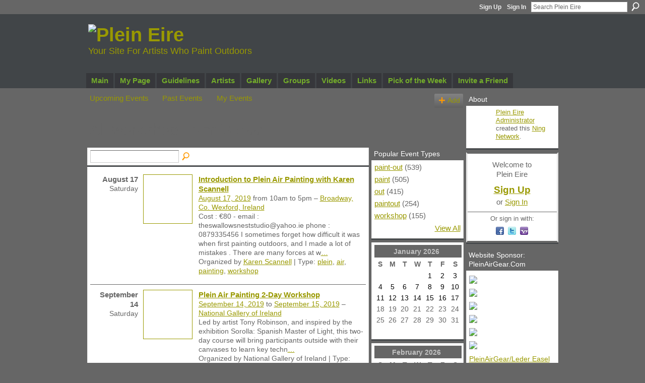

--- FILE ---
content_type: text/html; charset=UTF-8
request_url: http://pleineire.ning.com/events/event/listByType?type=workshop
body_size: 51109
content:
<!DOCTYPE html>
<html lang="en" xmlns:og="http://ogp.me/ns#">
    <head data-layout-view="default">
<script>
    window.dataLayer = window.dataLayer || [];
        </script>
<!-- Google Tag Manager -->
<script>(function(w,d,s,l,i){w[l]=w[l]||[];w[l].push({'gtm.start':
new Date().getTime(),event:'gtm.js'});var f=d.getElementsByTagName(s)[0],
j=d.createElement(s),dl=l!='dataLayer'?'&l='+l:'';j.async=true;j.src=
'https://www.googletagmanager.com/gtm.js?id='+i+dl;f.parentNode.insertBefore(j,f);
})(window,document,'script','dataLayer','GTM-T5W4WQ');</script>
<!-- End Google Tag Manager -->
            <meta http-equiv="Content-Type" content="text/html; charset=utf-8" />
    <title>Events - Plein Eire</title>
    <link rel="icon" href="http://pleineire.ning.com/favicon.ico" type="image/x-icon" />
    <link rel="SHORTCUT ICON" href="http://pleineire.ning.com/favicon.ico" type="image/x-icon" />
    <meta name="description" content="All workshop Events | A free networking and information website for artists who enjoy landscape painting outdoors." />
    <meta name="keywords" content="alfresco, Eire, prima, plein, aire, Pochade, pintura, Harding, Freilichtmalerei, rapido, Spectrum, air, Art, alla, Painting, libre, Pigyard, ArtEire, Wexford, Pintores, Paintout" />
<meta name="title" content="Events" />
<meta property="og:type" content="website" />
<meta property="og:url" content="http://pleineire.ning.com/events/event/listByType?type=workshop" />
<meta property="og:title" content="Events" />
<meta property="og:image" content="https://storage.ning.com/topology/rest/1.0/file/get/2750510742?profile=UPSCALE_150x150">
<meta name="twitter:card" content="summary" />
<meta name="twitter:title" content="Events" />
<meta name="twitter:description" content="All workshop Events | A free networking and information website for artists who enjoy landscape painting outdoors." />
<meta name="twitter:image" content="https://storage.ning.com/topology/rest/1.0/file/get/2750510742?profile=UPSCALE_150x150" />
<link rel="image_src" href="https://storage.ning.com/topology/rest/1.0/file/get/2750510742?profile=UPSCALE_150x150" />
<script type="text/javascript">
    djConfig = { baseScriptUri: 'http://pleineire.ning.com/xn/static-6.11.8.1/js/dojo-0.3.1-ning/', isDebug: false }
ning = {"CurrentApp":{"premium":true,"iconUrl":"https:\/\/storage.ning.com\/topology\/rest\/1.0\/file\/get\/2750510742?profile=UPSCALE_150x150","url":"httppleineire.ning.com","domains":[],"online":true,"privateSource":true,"id":"pleineire","appId":4851125,"description":"A free networking and information website for artists who enjoy landscape painting outdoors.","name":"Plein Eire","owner":"1mj3hdlzbkvq7","createdDate":"2010-01-11T01:32:59.000Z","runOwnAds":false,"category":{"alfresco":null,"Eire":null,"prima":null,"plein":null,"aire":null,"Pochade":null,"pintura":null,"Harding":null,"Freilichtmalerei":null,"rapido":null,"Spectrum":null,"air":null,"Art":null,"alla":null,"Painting":null,"libre":null,"Pigyard":null,"ArtEire":null,"Wexford":null,"Pintores":null,"Paintout":null},"tags":["alfresco","Eire","prima","plein","aire","Pochade","pintura","Harding","Freilichtmalerei","rapido","Spectrum","air","Art","alla","Painting","libre","Pigyard","ArtEire","Wexford","Pintores","Paintout"]},"CurrentProfile":null,"maxFileUploadSize":5};
        (function(){
            if (!window.ning) { return; }

            var age, gender, rand, obfuscated, combined;

            obfuscated = document.cookie.match(/xgdi=([^;]+)/);
            if (obfuscated) {
                var offset = 100000;
                obfuscated = parseInt(obfuscated[1]);
                rand = obfuscated / offset;
                combined = (obfuscated % offset) ^ rand;
                age = combined % 1000;
                gender = (combined / 1000) & 3;
                gender = (gender == 1 ? 'm' : gender == 2 ? 'f' : 0);
                ning.viewer = {"age":age,"gender":gender};
            }
        })();

        if (window.location.hash.indexOf('#!/') == 0) {
        window.location.replace(window.location.hash.substr(2));
    }
    window.xg = window.xg || {};
xg.captcha = {
    'shouldShow': false,
    'siteKey': '6Ldf3AoUAAAAALPgNx2gcXc8a_5XEcnNseR6WmsT'
};
xg.addOnRequire = function(f) { xg.addOnRequire.functions.push(f); };
xg.addOnRequire.functions = [];
xg.addOnFacebookLoad = function (f) { xg.addOnFacebookLoad.functions.push(f); };
xg.addOnFacebookLoad.functions = [];
xg._loader = {
    p: 0,
    loading: function(set) {  this.p++; },
    onLoad: function(set) {
                this.p--;
        if (this.p == 0 && typeof(xg._loader.onDone) == 'function') {
            xg._loader.onDone();
        }
    }
};
xg._loader.loading('xnloader');
if (window.bzplcm) {
    window.bzplcm._profileCount = 0;
    window.bzplcm._profileSend = function() { if (window.bzplcm._profileCount++ == 1) window.bzplcm.send(); };
}
xg._loader.onDone = function() {
            if(window.bzplcm)window.bzplcm.start('ni');
        xg.shared.util.parseWidgets();    var addOnRequireFunctions = xg.addOnRequire.functions;
    xg.addOnRequire = function(f) { f(); };
    try {
        if (addOnRequireFunctions) { dojo.lang.forEach(addOnRequireFunctions, function(onRequire) { onRequire.apply(); }); }
    } catch (e) {
        if(window.bzplcm)window.bzplcm.ts('nx').send();
        throw e;
    }
    if(window.bzplcm) { window.bzplcm.stop('ni'); window.bzplcm._profileSend(); }
};
window.xn = { track: { event: function() {}, pageView: function() {}, registerCompletedFlow: function() {}, registerError: function() {}, timer: function() { return { lapTime: function() {} }; } } };</script>

<style type="text/css" media="screen,projection">
#xg_navigation ul div.xg_subtab ul li a {
    color:#333333;
    background:#BFBFBF;
}
#xg_navigation ul div.xg_subtab ul li a:hover {
    color:#000000;
    background:#CCCCCC;
}
</style>

<style type="text/css" media="screen,projection">
@import url("http://static.ning.com/socialnetworkmain/widgets/index/css/common.min.css?xn_version=1229287718");
@import url("http://static.ning.com/socialnetworkmain/widgets/events/css/component.min.css?xn_version=2271088567");

</style>

<style type="text/css" media="screen,projection">
@import url("/generated-69469147a19bd4-17098565-css?xn_version=202512201152");

</style>

<style type="text/css" media="screen,projection">
@import url("/generated-69468fdd3861f9-34866513-css?xn_version=202512201152");

</style>

<!--[if IE 6]>
    <link rel="stylesheet" type="text/css" href="http://static.ning.com/socialnetworkmain/widgets/index/css/common-ie6.min.css?xn_version=463104712" />
<![endif]-->
<!--[if IE 7]>
<link rel="stylesheet" type="text/css" href="http://static.ning.com/socialnetworkmain/widgets/index/css/common-ie7.css?xn_version=2712659298" />
<![endif]-->
<link rel="EditURI" type="application/rsd+xml" title="RSD" href="http://pleineire.ning.com/profiles/blog/rsd" />
<script type="text/javascript">(function(a,b){if(/(android|bb\d+|meego).+mobile|avantgo|bada\/|blackberry|blazer|compal|elaine|fennec|hiptop|iemobile|ip(hone|od)|iris|kindle|lge |maemo|midp|mmp|netfront|opera m(ob|in)i|palm( os)?|phone|p(ixi|re)\/|plucker|pocket|psp|series(4|6)0|symbian|treo|up\.(browser|link)|vodafone|wap|windows (ce|phone)|xda|xiino/i.test(a)||/1207|6310|6590|3gso|4thp|50[1-6]i|770s|802s|a wa|abac|ac(er|oo|s\-)|ai(ko|rn)|al(av|ca|co)|amoi|an(ex|ny|yw)|aptu|ar(ch|go)|as(te|us)|attw|au(di|\-m|r |s )|avan|be(ck|ll|nq)|bi(lb|rd)|bl(ac|az)|br(e|v)w|bumb|bw\-(n|u)|c55\/|capi|ccwa|cdm\-|cell|chtm|cldc|cmd\-|co(mp|nd)|craw|da(it|ll|ng)|dbte|dc\-s|devi|dica|dmob|do(c|p)o|ds(12|\-d)|el(49|ai)|em(l2|ul)|er(ic|k0)|esl8|ez([4-7]0|os|wa|ze)|fetc|fly(\-|_)|g1 u|g560|gene|gf\-5|g\-mo|go(\.w|od)|gr(ad|un)|haie|hcit|hd\-(m|p|t)|hei\-|hi(pt|ta)|hp( i|ip)|hs\-c|ht(c(\-| |_|a|g|p|s|t)|tp)|hu(aw|tc)|i\-(20|go|ma)|i230|iac( |\-|\/)|ibro|idea|ig01|ikom|im1k|inno|ipaq|iris|ja(t|v)a|jbro|jemu|jigs|kddi|keji|kgt( |\/)|klon|kpt |kwc\-|kyo(c|k)|le(no|xi)|lg( g|\/(k|l|u)|50|54|\-[a-w])|libw|lynx|m1\-w|m3ga|m50\/|ma(te|ui|xo)|mc(01|21|ca)|m\-cr|me(rc|ri)|mi(o8|oa|ts)|mmef|mo(01|02|bi|de|do|t(\-| |o|v)|zz)|mt(50|p1|v )|mwbp|mywa|n10[0-2]|n20[2-3]|n30(0|2)|n50(0|2|5)|n7(0(0|1)|10)|ne((c|m)\-|on|tf|wf|wg|wt)|nok(6|i)|nzph|o2im|op(ti|wv)|oran|owg1|p800|pan(a|d|t)|pdxg|pg(13|\-([1-8]|c))|phil|pire|pl(ay|uc)|pn\-2|po(ck|rt|se)|prox|psio|pt\-g|qa\-a|qc(07|12|21|32|60|\-[2-7]|i\-)|qtek|r380|r600|raks|rim9|ro(ve|zo)|s55\/|sa(ge|ma|mm|ms|ny|va)|sc(01|h\-|oo|p\-)|sdk\/|se(c(\-|0|1)|47|mc|nd|ri)|sgh\-|shar|sie(\-|m)|sk\-0|sl(45|id)|sm(al|ar|b3|it|t5)|so(ft|ny)|sp(01|h\-|v\-|v )|sy(01|mb)|t2(18|50)|t6(00|10|18)|ta(gt|lk)|tcl\-|tdg\-|tel(i|m)|tim\-|t\-mo|to(pl|sh)|ts(70|m\-|m3|m5)|tx\-9|up(\.b|g1|si)|utst|v400|v750|veri|vi(rg|te)|vk(40|5[0-3]|\-v)|vm40|voda|vulc|vx(52|53|60|61|70|80|81|83|85|98)|w3c(\-| )|webc|whit|wi(g |nc|nw)|wmlb|wonu|x700|yas\-|your|zeto|zte\-/i.test(a.substr(0,4)))window.location.replace(b)})(navigator.userAgent||navigator.vendor||window.opera,'http://pleineire.ning.com/m?id=4851125%3AMobilePage%3A91145');</script>
    </head>
    <body>
<!-- Google Tag Manager (noscript) -->
<noscript><iframe src="https://www.googletagmanager.com/ns.html?id=GTM-T5W4WQ"
height="0" width="0" style="display:none;visibility:hidden"></iframe></noscript>
<!-- End Google Tag Manager (noscript) -->
                <div id="xn_bar">
            <div id="xn_bar_menu">
                <div id="xn_bar_menu_branding" >
                                    </div>

                <div id="xn_bar_menu_more">
                    <form id="xn_bar_menu_search" method="GET" action="http://pleineire.ning.com/main/search/search">
                        <fieldset>
                            <input type="text" name="q" id="xn_bar_menu_search_query" value="Search Plein Eire" _hint="Search Plein Eire" accesskey="4" class="text xj_search_hint" />
                            <a id="xn_bar_menu_search_submit" href="#" onclick="document.getElementById('xn_bar_menu_search').submit();return false">Search</a>
                        </fieldset>
                    </form>
                </div>

                            <ul id="xn_bar_menu_tabs">
                                            <li><a href="http://pleineire.ning.com/main/authorization/signUp?target=http%3A%2F%2Fpleineire.ning.com%2Fevents%2Fevent%2FlistByType%3Ftype%3Dworkshop">Sign Up</a></li>
                                                <li><a href="http://pleineire.ning.com/main/authorization/signIn?target=http%3A%2F%2Fpleineire.ning.com%2Fevents%2Fevent%2FlistByType%3Ftype%3Dworkshop">Sign In</a></li>
                                    </ul>
                        </div>
        </div>
        
        
        <div id="xg" class="xg_theme xg_widget_events xg_widget_events_event xg_widget_events_event_listByType" data-layout-pack="classic">
            <div id="xg_head">
                <div id="xg_masthead">
                    <p id="xg_sitename"><a id="application_name_header_link" href="/"><img src="http://storage.ning.com/topology/rest/1.0/file/get/2546109534?profile=RESIZE_1024x1024" alt="Plein Eire"></a></p>
                    <p id="xg_sitedesc" class="xj_site_desc">Your Site For Artists Who Paint Outdoors</p>
                </div>
                <div id="xg_navigation">
                    <ul>
    <li id="xg_tab_main" class="xg_subtab"><a href="/"><span>Main</span></a></li><li id="xg_tab_profile" class="xg_subtab"><a href="/profiles"><span>My Page</span></a></li><li id="xg_tab_xn26" class="xg_subtab"><a href="/page/guidelines"><span>Guidelines</span></a></li><li id="xg_tab_members" class="xg_subtab"><a href="/profiles/members/"><span>Artists</span></a></li><li id="xg_tab_photo" class="xg_subtab"><a href="/photo" target="_blank"><span>Gallery</span></a></li><li id="xg_tab_groups" class="xg_subtab"><a href="/groups"><span>Groups</span></a></li><li id="xg_tab_video" class="xg_subtab"><a href="/video"><span>Videos</span></a></li><li id="xg_tab_xn12" class="xg_subtab"><a href="/page/useful-links" target="_blank"><span>Links</span></a></li><li id="xg_tab_leaderboards" class="xg_subtab"><a href="/leaderboards"><span>Pick of the Week</span></a></li><li id="xg_tab_invite" class="xg_subtab"><a href="http://pleineire.ning.com/main/invitation/new?xg_source=tab"><span>Invite a Friend</span></a></li></ul>

                </div>
            </div>
            
            <div id="xg_body">
                
                <div class="xg_column xg_span-16 xj_classic_canvas">
                    <ul class="navigation easyclear">
	<li><a href="http://pleineire.ning.com/events/event/listUpcoming">Upcoming Events</a></li>
	<li><a href="http://pleineire.ning.com/events/event/listArchive">Past Events</a></li>
	<li><a href="http://pleineire.ning.com/events/event/listUserEvents?">My Events</a></li>
			<li class="right xg_lightborder navbutton"><a href="http://pleineire.ning.com/events/event/new?cancelTarget=http%3A%2F%2Fpleineire.ning.com%2Fevents%2Fevent%2FlistByType%3Ftype%3Dworkshop" class="xg_sprite xg_sprite-add">Add</a></li>
	</ul>
<div class="xg_headline">
<div class="tb"><h1>All workshop Events <span class="count">(155)</span></h1>
    </div>
</div>
<div class="xg_column xg_span-12">
    <div class="xg_module module_searchbar">
    <div class="xg_module_body">
        <form action="http://pleineire.ning.com/events/event/search">
            <p class="left">
                                <input name="q" type="text" class="textfield" value=""  />
                                <a class="xg_icon xg_icon-search" title="Search Events" onclick="x$(this).parents('form').submit();" href="#">Search Events</a>
                            </p>
                    </form>
            </div>
</div>
        <div class="xg_module">
	<div class="xg_module_body body_events_main">
<div class="wrap xg_lightborder"><h3 class="date">August 17<span>Saturday</span></h3><ul class="clist"><li>
  <div class="ib>">
    <a href="http://pleineire.ning.com/events/introduction-to-plein-air-painting-with-karen-scannell">
        			<span class="image" style="background-image:url('http://storage.ning.com/topology/rest/1.0/file/get/3385998461?profile=RESIZE_180x180&size=96&crop=1%3A1&xn_version=202512201152');"><!-- --></span>
            </a>
  </div>
    <div class="tb">        <h3><a href="http://pleineire.ning.com/events/introduction-to-plein-air-painting-with-karen-scannell">Introduction to Plein Air Painting with Karen Scannell</a></h3>
        <p>
        <span class="item_date"><a href="http://pleineire.ning.com/events/event/listByDate?date=2019-08-17">August 17, 2019</a> from 10am to 5pm – <a href="http://pleineire.ning.com/events/event/listByLocation?location=Broadway%2C+Co.+Wexford%2C+Ireland">Broadway, Co. Wexford, Ireland</a>			</span>
			                <span class="item_info">Cost : €80 -
email : theswallowsneststudio@yahoo.ie
phone : 0879335456
 I sometimes forget how difficult it was when first painting outdoors, and I made a lot of mistakes . There are many forces at w<a href="http://pleineire.ning.com/events/introduction-to-plein-air-painting-with-karen-scannell">…</a></span>                <span class="item_contributor">Organized by <a href="/profile/KarenScannell">Karen Scannell</a> | Type: <a href="http://pleineire.ning.com/events/event/listByType?type=plein">plein</a>, <a href="http://pleineire.ning.com/events/event/listByType?type=air">air</a>, <a href="http://pleineire.ning.com/events/event/listByType?type=painting">painting</a>, <a href="http://pleineire.ning.com/events/event/listByType?type=workshop">workshop</a></span>
                            </p>
    </div></li>
</ul></div><div class="wrap xg_lightborder"><h3 class="date">September 14<span>Saturday</span></h3><ul class="clist"><li>
  <div class="ib>">
    <a href="http://pleineire.ning.com/events/plein-air-painting-2-day-workshop">
        			<span class="image" style="background-image:url('http://storage.ning.com/topology/rest/1.0/file/get/3503322334?profile=RESIZE_180x180&size=96&crop=1%3A1&xn_version=202512201152');"><!-- --></span>
            </a>
  </div>
    <div class="tb">        <h3><a href="http://pleineire.ning.com/events/plein-air-painting-2-day-workshop">Plein Air Painting 2-Day Workshop</a></h3>
        <p>
        <span class="item_date"><a href="http://pleineire.ning.com/events/event/listByDate?date=2019-09-14">September 14, 2019</a> to <a href="http://pleineire.ning.com/events/event/listByDate?date=2019-09-15">September 15, 2019</a> – <a href="http://pleineire.ning.com/events/event/listByLocation?location=National+Gallery+of+Ireland">National Gallery of Ireland</a>			</span>
			                <span class="item_info">Led by artist&nbsp;Tony Robinson, and inspired by&nbsp;the exhibition&nbsp;Sorolla: Spanish Master of Light, this two-day course will bring participants outside with their canvases to learn key techn<a href="http://pleineire.ning.com/events/plein-air-painting-2-day-workshop">…</a></span>                <span class="item_contributor">Organized by National Gallery of Ireland | Type: <a href="http://pleineire.ning.com/events/event/listByType?type=workshop">workshop</a></span>
                            </p>
    </div></li>
</ul></div><div class="wrap xg_lightborder"><h3 class="date">October 12<span>Saturday</span></h3><ul class="clist"><li>
  <div class="ib>">
    <a href="http://pleineire.ning.com/events/cold-wax-workshop-with-nicki-heenan">
        			<span class="image" style="background-image:url('http://storage.ning.com/topology/rest/1.0/file/get/3562704068?profile=RESIZE_180x180&size=96&crop=1%3A1&xn_version=202512201152');"><!-- --></span>
            </a>
  </div>
    <div class="tb">        <h3><a href="http://pleineire.ning.com/events/cold-wax-workshop-with-nicki-heenan">Cold Wax Workshop with Nicki Heenan</a></h3>
        <p>
        <span class="item_date"><a href="http://pleineire.ning.com/events/event/listByDate?date=2019-10-12">October 12, 2019</a> from 10am to 4pm – <a href="http://pleineire.ning.com/events/event/listByLocation?location=Castlebridge+Art+Studio%2C+Old+Mill%2C+Castlebridge">Castlebridge Art Studio, Old Mill, Castlebridge</a>			</span>
			                <span class="item_info">&nbsp;Workshop: Cold Wax Technique with&nbsp;Nicki Heenan Artist&nbsp;at&nbsp;Castlebridge Art Studio&nbsp;Saturday 12th October 2019. 10am - 4pm. Cost €80Wax materials provided.In recent years, ther<a href="http://pleineire.ning.com/events/cold-wax-workshop-with-nicki-heenan">…</a></span>                <span class="item_contributor">Organized by Castlebridge Art Studio | Type: <a href="http://pleineire.ning.com/events/event/listByType?type=workshop">workshop</a></span>
                            </p>
    </div></li>
<li>
  <div class="ib>">
    <a href="http://pleineire.ning.com/events/farmleigh-house-paint-out">
        			<span class="image" style="background-image:url('http://storage.ning.com/topology/rest/1.0/file/get/3657403347?profile=RESIZE_180x180&size=96&crop=1%3A1&xn_version=202512201152');"><!-- --></span>
            </a>
  </div>
    <div class="tb">        <h3><a href="http://pleineire.ning.com/events/farmleigh-house-paint-out">Farmleigh House Paint out</a></h3>
        <p>
        <span class="item_date"><a href="http://pleineire.ning.com/events/event/listByDate?date=2019-10-12">October 12, 2019</a> from 11am to 3pm – <a href="http://pleineire.ning.com/events/event/listByLocation?location=Farmleigh+house%2C+The+Gallery">Farmleigh house, The Gallery</a>			</span>
			                <span class="item_info">Another oppurtunity to see a demo at the annual watercolour exhibition at Farmleigh followed by coffee and a paint out.</span>                <span class="item_contributor">Organized by <a href="/profile/NorahBlount">Norah Blount</a> | Type: <a href="http://pleineire.ning.com/events/event/listByType?type=paint">paint</a>, <a href="http://pleineire.ning.com/events/event/listByType?type=out">out</a>, <a href="http://pleineire.ning.com/events/event/listByType?type=exhibition">exhibition</a>, <a href="http://pleineire.ning.com/events/event/listByType?type=workshop">workshop</a></span>
                            </p>
    </div></li>
</ul></div><div class="wrap xg_lightborder"><h3 class="date">October 19<span>Saturday</span></h3><ul class="clist"><li>
  <div class="ib>">
    <a href="http://pleineire.ning.com/events/introduction-to-plein-air-painting-with-karen-scannell-1">
        			<span class="image" style="background-image:url('http://storage.ning.com/topology/rest/1.0/file/get/3561489617?profile=RESIZE_180x180&size=96&crop=1%3A1&xn_version=202512201152');"><!-- --></span>
            </a>
  </div>
    <div class="tb">        <h3><a href="http://pleineire.ning.com/events/introduction-to-plein-air-painting-with-karen-scannell-1">INTRODUCTION TO PLEIN AIR PAINTING with Karen Scannell</a></h3>
        <p>
        <span class="item_date"><a href="http://pleineire.ning.com/events/event/listByDate?date=2019-10-19">October 19, 2019</a> from 10am to 5pm – <a href="http://pleineire.ning.com/events/event/listByLocation?location=Broadway%2C+Co.+Wexford">Broadway, Co. Wexford</a>			</span>
			                <span class="item_info">These workshop aim to arm you with the tools needed to paint with confidence. They are fun and informative, with plenty of practical excercises. If you d like to attend, or have any questions email :<a href="http://pleineire.ning.com/events/introduction-to-plein-air-painting-with-karen-scannell-1">…</a></span>                <span class="item_contributor">Organized by <a href="/profile/KarenScannell">Karen Scannell</a> | Type: <a href="http://pleineire.ning.com/events/event/listByType?type=plein">plein</a>, <a href="http://pleineire.ning.com/events/event/listByType?type=air">air</a>, <a href="http://pleineire.ning.com/events/event/listByType?type=workshop">workshop</a></span>
                            </p>
    </div></li>
</ul></div><div class="wrap xg_lightborder"><h3 class="date">January 18<span>Saturday</span></h3><ul class="clist"><li>
  <div class="ib>">
    <a href="http://pleineire.ning.com/events/boyne-valley-paint-or-print618th-jan-2020-monknewtown">
        			<span class="image" style="background-image:url('http://storage.ning.com/topology/rest/1.0/file/get/3821261562?profile=RESIZE_180x180&size=96&crop=1%3A1&xn_version=202512201152');"><!-- --></span>
            </a>
  </div>
    <div class="tb">        <h3><a href="http://pleineire.ning.com/events/boyne-valley-paint-or-print618th-jan-2020-monknewtown">Boyne Valley Paint or Print618th Jan 2020 Monknewtown</a></h3>
        <p>
        <span class="item_date"><a href="http://pleineire.ning.com/events/event/listByDate?date=2020-01-18">January 18, 2020</a> from 11am to 4pm – <a href="http://pleineire.ning.com/events/event/listByLocation?location=Old+School+Hall%2C">Old School Hall,</a>			</span>
			                <span class="item_info">This week we meet again in Old School Hall, Monknewtown, Slane.  We have a choice of Still Life painting, Printing to be demonstrated by Kyrle or Plein Air in the surrounding  countryside  The hall i<a href="http://pleineire.ning.com/events/boyne-valley-paint-or-print618th-jan-2020-monknewtown">…</a></span>                <span class="item_contributor">Organized by <a href="/profile/sallydowney">Sally Downey</a> | Type: <a href="http://pleineire.ning.com/events/event/listByType?type=workshop">workshop</a></span>
                            </p>
    </div></li>
</ul></div><div class="wrap xg_lightborder"><h3 class="date">July 1<span>Saturday</span></h3><ul class="clist"><li>
  <div class="ib>">
    <a href="http://pleineire.ning.com/events/doneraile-art-fest">
        			<span class="image" style="background-image:url('http://storage.ning.com/topology/rest/1.0/file/get/11148577674?profile=RESIZE_180x180&size=96&crop=1%3A1&xn_version=202512201152');"><!-- --></span>
            </a>
  </div>
    <div class="tb">        <h3><a href="http://pleineire.ning.com/events/doneraile-art-fest">Doneraile Art Fest</a></h3>
        <p>
        <span class="item_date"><a href="http://pleineire.ning.com/events/event/listByDate?date=2023-07-01">July 1, 2023</a> to <a href="http://pleineire.ning.com/events/event/listByDate?date=2023-07-02">July 2, 2023</a> – <a href="http://pleineire.ning.com/events/event/listByLocation?location=Castletownroche+and+Doneraile">Castletownroche and Doneraile</a>			</span>
			                <span class="item_info">Doneraile Art fesT is hosting two Plein air events. the first is on the 1st of July in the recently opened Annesgrove Gardens Castletownroche this event will include the option of a workshop with lan<a href="http://pleineire.ning.com/events/doneraile-art-fest">…</a></span>                <span class="item_contributor">Organized by <a href="/profile/MaryStLeger">Mary St Leger</a> | Type: <a href="http://pleineire.ning.com/events/event/listByType?type=plein">plein</a>, <a href="http://pleineire.ning.com/events/event/listByType?type=air">air</a>, <a href="http://pleineire.ning.com/events/event/listByType?type=workshop">workshop</a>, <a href="http://pleineire.ning.com/events/event/listByType?type=and">and</a>, <a href="http://pleineire.ning.com/events/event/listByType?type=competition">competition</a></span>
                            </p>
    </div></li>
</ul></div><div class="wrap xg_lightborder"><h3 class="date">July 8<span>Saturday</span></h3><ul class="clist"><li>
  <div class="ib>">
    <a href="http://pleineire.ning.com/events/louth-plein-air-art-festival">
        			<span class="image" style="background-image:url('http://storage.ning.com/topology/rest/1.0/file/get/11129457678?profile=RESIZE_180x180&size=96&crop=1%3A1&xn_version=202512201152');"><!-- --></span>
            </a>
  </div>
    <div class="tb">        <h3><a href="http://pleineire.ning.com/events/louth-plein-air-art-festival">Louth Plein Air Art Festival</a></h3>
        <p>
        <span class="item_date"><a href="http://pleineire.ning.com/events/event/listByDate?date=2023-07-08">July 8, 2023</a> at 9:30am to <a href="http://pleineire.ning.com/events/event/listByDate?date=2023-07-09">July 9, 2023</a> at 5pm – <a href="http://pleineire.ning.com/events/event/listByLocation?location=8th+-Carlingford+%26amp%3B+9th+-Clogherhead.+9.30-4.30+both+days.+Finishing+at+5pm">8th -Carlingford &amp;amp; 9th -Clogherhead. 9.30-4.30 both days. Finishing at 5pm</a>			</span>
			                <span class="item_info">For the third year, Louth Plein Air Art Festival is ready to bring all artists a memorable painting experience in beautiful Co Louth.
Like the 2022 Festival, we have planned a two day treat for you.<a href="http://pleineire.ning.com/events/louth-plein-air-art-festival">…</a></span>                <span class="item_contributor">Organized by <a href="/profile/LeonoraReilly">Leonora Reilly</a> | Type: <a href="http://pleineire.ning.com/events/event/listByType?type=paint-out">paint-out</a>, <a href="http://pleineire.ning.com/events/event/listByType?type=with">with</a>, <a href="http://pleineire.ning.com/events/event/listByType?type=intro">intro</a>, <a href="http://pleineire.ning.com/events/event/listByType?type=workshop">workshop</a>, <a href="http://pleineire.ning.com/events/event/listByType?type=and">and</a>, <a href="http://pleineire.ning.com/events/event/listByType?type=art">art</a>, <a href="http://pleineire.ning.com/events/event/listByType?type=%26amp">&amp;amp</a>, <a href="http://pleineire.ning.com/events/event/listByType?type=interiors">interiors</a>, <a href="http://pleineire.ning.com/events/event/listByType?type=workshopj">workshopj</a></span>
                            </p>
    </div></li>
</ul></div><div class="wrap xg_lightborder"><h3 class="date">July 6<span>Saturday</span></h3><ul class="clist"><li>
  <div class="ib>">
    <a href="http://pleineire.ning.com/events/glebe-house-plein-air-workshops">
        			<span class="image" style="background-image:url('http://storage.ning.com/topology/rest/1.0/file/get/2592371462?profile=original&size=96&crop=1%3A1&xj_event_default=1');"><!-- --></span>
            </a>
  </div>
    <div class="tb">        <h3><a href="http://pleineire.ning.com/events/glebe-house-plein-air-workshops">Glebe House Plein Air Workshops</a></h3>
        <p>
        <span class="item_date"><a href="http://pleineire.ning.com/events/event/listByDate?date=2024-07-06">July 6, 2024</a> at 1pm to <a href="http://pleineire.ning.com/events/event/listByDate?date=2024-07-27">July 27, 2024</a> at 4pm – <a href="http://pleineire.ning.com/events/event/listByLocation?location=Letterkenny">Letterkenny</a>			</span>
			                <span class="item_info">https://heritageireland.ie/whats-on/plein-air-workshops/6/13/20/27 June 2924
4 July afternoon workshops at Glebe House, former home of artist Derek Hill. They are free, courtesy OPW. No web details<a href="http://pleineire.ning.com/events/glebe-house-plein-air-workshops">…</a></span>                <span class="item_contributor">Organized by Glebe House Gallery | Type: <a href="http://pleineire.ning.com/events/event/listByType?type=workshop">workshop</a></span>
                            </p>
    </div></li>
</ul></div><div class="wrap xg_lightborder"><h3 class="date">August 22<span>Thursday</span></h3><ul class="clist"><li>
  <div class="ib>">
    <a href="http://pleineire.ning.com/events/3-day-workshop-in-ballinakill">
        			<span class="image" style="background-image:url('http://storage.ning.com/topology/rest/1.0/file/get/2592371462?profile=original&size=96&crop=1%3A1&xj_event_default=1');"><!-- --></span>
            </a>
  </div>
    <div class="tb">        <h3><a href="http://pleineire.ning.com/events/3-day-workshop-in-ballinakill">3 day Workshop in Ballinakill</a></h3>
        <p>
        <span class="item_date"><a href="http://pleineire.ning.com/events/event/listByDate?date=2024-08-22">August 22, 2024</a> to <a href="http://pleineire.ning.com/events/event/listByDate?date=2024-08-24">August 24, 2024</a> – <a href="http://pleineire.ning.com/events/event/listByLocation?location=Co.+Laois">Co. Laois</a>			</span>
			                <span class="item_info">https://heritageireland.ie/whats-on/three-day-tutored-en-plein-air-painting/
22,23,24 August 2024
follow the link for 3 day workshop in Plein air painting in Co. Laois. No detail on web of tutor or<a href="http://pleineire.ning.com/events/3-day-workshop-in-ballinakill">…</a></span>                <span class="item_contributor">Organized by https://heritageireland.ie/whats-on/three-day-tutored-en-plein-air-painting/ | Type: <a href="http://pleineire.ning.com/events/event/listByType?type=3">3</a>, <a href="http://pleineire.ning.com/events/event/listByType?type=day">day</a>, <a href="http://pleineire.ning.com/events/event/listByType?type=workshop">workshop</a></span>
                            </p>
    </div></li>
</ul></div><ul class="pagination smallpagination">
	<li class="left"><a href="http://pleineire.ning.com/events/event/listByType?type=workshop&page_q=AAAAmwAAAAA=&page=-2">&lt; Previous</a></li>
</ul>
    </div>
    </div>
</div>
<div class="xg_column xg_span-4 xg_last">
    <div class="xg_module eventmodule">
    <div class="xg_module_head">
        <h2>Popular Event Types</h2>
    </div>
    <div class="xg_module_body">
        <ul class="nobullets">
            <li><a href="http://pleineire.ning.com/events/event/listByType?type=paint-out">paint-out</a> (539)</li><li><a href="http://pleineire.ning.com/events/event/listByType?type=paint">paint</a> (505)</li><li><a href="http://pleineire.ning.com/events/event/listByType?type=out">out</a> (415)</li><li><a href="http://pleineire.ning.com/events/event/listByType?type=paintout">paintout</a> (254)</li><li><a href="http://pleineire.ning.com/events/event/listByType?type=workshop">workshop</a> (155)</li>        </ul>
                    <p class="right"><small><a href="http://pleineire.ning.com/events/event/listAllTypes">View All</a></small></p>
            </div>
</div><div class="calendarWrap">
  <div dojoType="Scroller"
      _buttonContainer="evt_cal_btn_container"
      _nextButton="evt_cal_next"
      _prevButton="evt_cal_last"
      _prevSeqId="2025-12"
      _nextSeqId=""
      _scrollBy="1"
      _threshold="2"
  	_url="http://pleineire.ning.com/events/event/getCalendar?">
  <div class="xg_module nopad"> <div class="xg_module_body">		<div class="calendar">
			<div>
			  <span class="calendar_head xg_module_head">
			    <span class="month">January</span>&nbsp;<span class="year">2026</span>
			  </span>
				<table>
					<thead>
						<tr><th title="Sunday">S</th><th title="Monday">M</th><th title="Tuesday">T</th><th title="Wednesday">W</th><th title="Thursday">T</th><th title="Friday">F</th><th title="Saturday">S</th></tr>
					</thead>
					<tbody>
<tr><td></td><td></td><td></td><td></td><td class="past xg_lightfont">1</td><td class="past xg_lightfont">2</td><td class="past xg_lightfont">3</td></tr><tr><td class="past xg_lightfont">4</td><td class="past xg_lightfont">5</td><td class="past xg_lightfont">6</td><td class="past xg_lightfont">7</td><td class="past xg_lightfont">8</td><td class="past xg_lightfont">9</td><td class="past xg_lightfont">10</td></tr><tr><td class="past xg_lightfont">11</td><td class="past xg_lightfont">12</td><td class="past xg_lightfont">13</td><td class="past xg_lightfont">14</td><td class="past xg_lightfont">15</td><td class="past xg_lightfont">16</td><td class="present">17</td></tr><tr><td class="future">18</td><td class="future">19</td><td class="future">20</td><td class="future">21</td><td class="future">22</td><td class="future">23</td><td class="future">24</td></tr><tr><td class="future">25</td><td class="future">26</td><td class="future">27</td><td class="future">28</td><td class="future">29</td><td class="future">30</td><td class="future">31</td></tr><tr><td>&nbsp;</td><td>&nbsp;</td><td>&nbsp;</td><td>&nbsp;</td><td>&nbsp;</td><td>&nbsp;</td><td>&nbsp;</td></tr>					</tbody>
				</table>
			</div>
		</div>
</div></div><div class="xg_module nopad"> <div class="xg_module_body">		<div class="calendar">
			<div>
			  <span class="calendar_head xg_module_head">
			    <span class="month">February</span>&nbsp;<span class="year">2026</span>
			  </span>
				<table>
					<thead>
						<tr><th title="Sunday">S</th><th title="Monday">M</th><th title="Tuesday">T</th><th title="Wednesday">W</th><th title="Thursday">T</th><th title="Friday">F</th><th title="Saturday">S</th></tr>
					</thead>
					<tbody>
<tr><td class="future">1</td><td class="future">2</td><td class="future">3</td><td class="future">4</td><td class="future">5</td><td class="future">6</td><td class="future">7</td></tr><tr><td class="future">8</td><td class="future">9</td><td class="future">10</td><td class="future">11</td><td class="future">12</td><td class="future">13</td><td class="future">14</td></tr><tr><td class="future">15</td><td class="future">16</td><td class="future">17</td><td class="future">18</td><td class="future">19</td><td class="future">20</td><td class="future">21</td></tr><tr><td class="future">22</td><td class="future">23</td><td class="future">24</td><td class="future">25</td><td class="future">26</td><td class="future">27</td><td class="future">28</td></tr><tr><td>&nbsp;</td><td>&nbsp;</td><td>&nbsp;</td><td>&nbsp;</td><td>&nbsp;</td><td>&nbsp;</td><td>&nbsp;</td></tr><tr><td>&nbsp;</td><td>&nbsp;</td><td>&nbsp;</td><td>&nbsp;</td><td>&nbsp;</td><td>&nbsp;</td><td>&nbsp;</td></tr>					</tbody>
				</table>
			</div>
		</div>
</div></div>  </div>
  <div id="evt_cal_btn_container" class="xg_module_foot" style="display:none">
      <p class="left"><a id="evt_cal_last" href="#" style="display:none">Last Month</a></p>
      <p class="right"><a id="evt_cal_next" href="#" style="display:none">Next Month</a></p>
  </div>
</div></div>

                </div>
                <div class="xg_column xg_span-4 xg_last xj_classic_sidebar">
                    <div class="xg_module module_about">
    <div class="xg_module_head">
        <h2>About</h2>
    </div>
    <div class="xg_module_body xg_module_ning">
        <div class="vcard">
            <span class="xg_avatar"><a class="fn url" href="http://pleineire.ning.com/profile/PleinEireAdministrator"  title="Plein Eire Administrator"><span class="table_img dy-avatar dy-avatar-48 "><img  class="photo photo" src="http://storage.ning.com/topology/rest/1.0/file/get/2309023914?profile=RESIZE_48X48&amp;width=48&amp;height=48&amp;crop=1%3A1" alt="" /></span></a></span>            <span class="fn"><a href="/profile/PleinEireAdministrator">Plein Eire Administrator</a></span>
            created this <a href='http://www.ning.com'>Ning Network</a>.        </div>
            </div>
    </div>
    <div class="xg_module" id="xg_module_account">
        <div class="xg_module_body xg_signup xg_lightborder">
            <p>Welcome to<br />Plein Eire</p>
                        <p class="last-child"><big><strong><a href="http://pleineire.ning.com/main/authorization/signUp?target=http%3A%2F%2Fpleineire.ning.com%2Fevents%2Fevent%2FlistByType%3Ftype%3Dworkshop">Sign Up</a></strong></big><br/>or <a href="http://pleineire.ning.com/main/authorization/signIn?target=http%3A%2F%2Fpleineire.ning.com%2Fevents%2Fevent%2FlistByType%3Ftype%3Dworkshop" style="white-space:nowrap">Sign In</a></p>
                            <div class="xg_external_signup xg_lightborder xj_signup">
                    <p class="dy-small">Or sign in with:</p>
                    <ul class="providers">
            <li>
            <a
                onclick="xg.index.authorization.social.openAuthWindow(
                    'https://auth.ning.com/socialAuth/facebook?edfm=kjL0%2FRAEiRbxy12clZ9kzgLEXLShSvN1dsT7uJBRP3%2FkHJPt0TbJ6Amopu6XJeIy0XkILofe0JYyY4SsydWuWgJLC76HiBd2O0Nn6T4Zo8HsKlOIf4v7DOi5ikrST15D2uyrkEkliwaKr125V5R7Xys5r2RRRJxw%2FHCMNiDJuM4MZccY8ge8EusI5J0%2B1zAwMwCbC%2Ft2xAJxQE5P19dYGUkDoa5Bk3PoEAdVUlKg%2BJbNhktGVlPUtZs4uTYb8%2F5qOOazXq6yvbxc%2BZzfyShm43UgqU4cItNT0%2B8F%2FT5l2n4fmfCft%2FKCJoBdMPPLo09CLAvkuH8WiiQOS1dEFKXBKRPu2zSx4089xEvEXfEkGVEv7xSouSwn9JhjzxOxqDDGT0NWCfzbhjUhQQTqD4%2B%2Fiddb28YYrxWYBxzUp2CKNegIsEvd95NiSvNF5%2BT8rZ7k'
                    ); return false;">
                            <span class="mini-service mini-service-facebook" title="Facebook"></span>
                        </a>
        </li>
            <li>
            <a
                onclick="xg.index.authorization.social.openAuthWindow(
                    'https://auth.ning.com/socialAuth/twitter?edfm=uOfhJQ%2FLlR%2B5gJfvYbtuSUyEGHarrAf%2BZ0xa0Fj5uwnlVwBZhlIgWtY%2FROsl4yV1sgF%2Boy9Ur2kChKjEkvc1Fp%2BmAnUxFbz66oKZzv7FPau6Lj4z14VmG72aOXFq8K%2F0wLaEDZAeQtXyAiqNvKS9oaTb5axY4yj1zHWRJed8x5cfgN7EuDpyey3yJpjR8syOydp8viIeCaq5YXnprxw2ycZK4svcKvt%2F359dtjxHELez%2BJ22aBQF%2FyKzE%2FsXCnRe4nbqFnenKgu5qlJp3piMM2CRwua9Dvu75e6GCG0ZucrTZf0geJUTvh1pyYrWVOIqKyi%2FoxsGST3nfn9R%2BW0l9je9sTCNVUUC%2F%2FWYvSiGdjGDkwJ1jFhpl5KQA4cEwOVEYiNbly6o1hQ%2FJKNrbCDwqZUJkt5uxfQBKagJLdP5AfKOoR4zZtLEuiLzjYOhMwSlppA3BrSolpS6CfLDVMiTTw%3D%3D'
                ); return false;">
                <span class="mini-service mini-service-twitter" title="Twitter"></span>
            </a>
        </li>
            <li>
            <a
                onclick="xg.index.authorization.social.openAuthWindow(
                    'https://auth.ning.com/socialAuth/yahooopenidconnect?edfm=jiQnpL8qvvOQ80v%2BWMT9hETACK0Vgn4TbMHMoQcqljGDw2Kt9zkQ9oCFT9a7lq1hmogDhAYliqG6kZAh6vFMiCksdLVF%2BzpucstB0ujdDozudzmiwRk5YXBqgP6JotK5L5betwTIDXbZO2UvGP3ZoQn4s8HQDKbEEmSfMVmkQLfsGHapsxtacfCLkkPEkeYsbl7WUItUEaDtPiXu6c%2BCB7qleCh6AeLU1RlpGk%2Biek5jnv%2FMpTYHBY2quC7SnBZt7LIARyodPf1bVM8B3UBar%2FDn8rd8x4svS7aBuWo4IxgT4dVHP4IIMTntJYaZKTJgQzaHO0LkWvZTsEkovgPl5VM%2FYAVvE8q%2BPBei8KvFyqA%3D'
                ); return false;">
                <span class="mini-service mini-service-yahoo" title="Yahoo!"></span>
            </a>
        </li>
    </ul>
                </div>
                    </div>
    </div>
<div class="xg_module html_module module_text xg_reset" data-module_name="text"
        >
        <div class="xg_module_head"><h2>Website Sponsor: PleinAirGear.Com</h2></div>
        <div class="xg_module_body xg_user_generated">
            <p><a href="https://www.pleinairgear.com/shop-leder-easel" target="_blank" rel="noopener"></a><a href="https://storage.ning.com/topology/rest/1.0/file/get/8894869498?profile=original" target="_blank" rel="noopener"></a><a href="https://storage.ning.com/topology/rest/1.0/file/get/8894877296?profile=original" target="_blank" rel="noopener"><img src="https://storage.ning.com/topology/rest/1.0/file/get/8894877296?profile=RESIZE_710x" width="173" class="align-full"  /></a><a href="https://storage.ning.com/topology/rest/1.0/file/get/8894883861?profile=original" target="_blank" rel="noopener"><img src="https://storage.ning.com/topology/rest/1.0/file/get/8894883861?profile=RESIZE_710x" width="173" class="align-full"  /></a><a href="https://storage.ning.com/topology/rest/1.0/file/get/8894896280?profile=original" target="_blank" rel="noopener"><img src="https://storage.ning.com/topology/rest/1.0/file/get/8894896280?profile=RESIZE_710x" width="173" class="align-full"  /></a><a href="https://storage.ning.com/topology/rest/1.0/file/get/8894897060?profile=original" target="_blank" rel="noopener"><img src="https://storage.ning.com/topology/rest/1.0/file/get/8894897060?profile=RESIZE_710x" width="150" class="align-full"  /></a><a href="https://storage.ning.com/topology/rest/1.0/file/get/8894893052?profile=original" target="_blank" rel="noopener"><img src="https://storage.ning.com/topology/rest/1.0/file/get/8894893052?profile=RESIZE_710x" width="173" class="align-full"  /></a><a href="https://storage.ning.com/topology/rest/1.0/file/get/8778713862?profile=original" target="_blank" rel="noopener"><img src="https://storage.ning.com/topology/rest/1.0/file/get/8894868670?profile=RESIZE_710x" width="173" class="align-full"  /></a><a href="https://www.pleinairgear.com/shop-leder-easel" target="_blank" rel="noopener">PleinAirGear/Leder Easel</a></p>
<p>&#160; &#160; &#160; &#160; &#160; &#160; &#160;<a href="https://www.pleinairgear.com/shop-accessories" target="_blank" rel="noopener">Viewcatcher</a></p>
<p>&#160;</p>
        </div>
        </div>
<div class="xg_module module_notes" data-module_name="notes">
    <div class="xg_module_head">
        <h2>Notes</h2>
    </div>
    <div class="xg_module_body">
                <div class="note">
            <h3><a href="http://pleineire.ning.com/notes/Making_the_most_of_your_profile_page">Making the most of your profile page</a></h3>
                        <p class="dy-small xg_lightfont">Created by <a href="/profile/PleinEireAdministrator">Plein Eire Administrator</a> Jan 24, 2011 at 10:36am. Last updated by <a href="/profile/PleinEireAdministrator">Plein Eire Administrator</a> Jan 28, 2015.</p>
        </div>
                <div class="note">
            <h3><a href="http://pleineire.ning.com/notes/Notes_Home">Notes</a></h3>
                        <p class="dy-small xg_lightfont">Created by <a href="/profile/PleinEireAdministrator">Plein Eire Administrator</a> Jan 12, 2010 at 2:18am. Last updated by <a href="/profile/PleinEireAdministrator">Plein Eire Administrator</a> Jun 1, 2012.</p>
        </div>
                <div class="note">
            <h3><a href="http://pleineire.ning.com/notes/Posting_Artwork_on_Plein_Eire">Posting Artwork on Plein Eire</a></h3>
                        <p class="dy-small xg_lightfont">Created by <a href="/profile/PleinEireAdministrator">Plein Eire Administrator</a> Jul 15, 2010 at 1:33am. Last updated by <a href="/profile/PleinEireAdministrator">Plein Eire Administrator</a> Jan 10, 2012.</p>
        </div>
            </div>
<div class="xg_module_foot">
    <ul><li class="right"><a href="http://pleineire.ning.com/notes/index/allNotes">View All</a></li></ul>
</div>
</div>

                </div>
            </div>
            <div id="xg_foot">
                <p class="left">
    © 2026             &nbsp; Created by <a href="/profile/PleinEireAdministrator">Plein Eire Administrator</a>.            &nbsp;
    Powered by<a class="poweredBy-logo" href="https://www.ning.com/" title="" alt="" rel="dofollow">
    <img class="poweredbylogo" width="87" height="15" src="http://static.ning.com/socialnetworkmain/widgets/index/gfx/Ning_MM_footer_wht@2x.png?xn_version=2105418020"
         title="Ning Website Builder" alt="Website builder | Create website | Ning.com">
</a>    </p>
    <p class="right xg_lightfont">
                    <a href="http://pleineire.ning.com/main/embeddable/list">Badges</a> &nbsp;|&nbsp;
                        <a href="http://pleineire.ning.com/main/authorization/signUp?target=http%3A%2F%2Fpleineire.ning.com%2Fmain%2Findex%2Freport" dojoType="PromptToJoinLink" _joinPromptText="Please sign up or sign in to complete this step." _hasSignUp="true" _signInUrl="http://pleineire.ning.com/main/authorization/signIn?target=http%3A%2F%2Fpleineire.ning.com%2Fmain%2Findex%2Freport">Report an Issue</a> &nbsp;|&nbsp;
                        <a href="http://pleineire.ning.com/main/authorization/termsOfService?previousUrl=http%3A%2F%2Fpleineire.ning.com%2Fevents%2Fevent%2FlistByType%3Ftype%3Dworkshop">Terms of Service</a>
            </p>

            </div>
        </div>
        
        <div id="xj_baz17246" class="xg_theme"></div>
<div id="xg_overlay" style="display:none;">
<!--[if lte IE 6.5]><iframe></iframe><![endif]-->
</div>
<!--googleoff: all--><noscript>
	<style type="text/css" media="screen">
        #xg { position:relative;top:120px; }
        #xn_bar { top:120px; }
	</style>
	<div class="errordesc noscript">
		<div>
            <h3><strong>Hello, you need to enable JavaScript to use Plein Eire.</strong></h3>
            <p>Please check your browser settings or contact your system administrator.</p>
			<img src="/xn_resources/widgets/index/gfx/jstrk_off.gif" alt="" height="1" width="1" />
		</div>
	</div>
</noscript><!--googleon: all-->
<script type="text/javascript" src="http://static.ning.com/socialnetworkmain/widgets/lib/core.min.js?xn_version=1651386455"></script>        <script>
            var sources = ["http:\/\/static.ning.com\/socialnetworkmain\/widgets\/lib\/js\/jquery\/jquery.ui.widget.js?xn_version=202512201152","http:\/\/static.ning.com\/socialnetworkmain\/widgets\/lib\/js\/jquery\/jquery.iframe-transport.js?xn_version=202512201152","http:\/\/static.ning.com\/socialnetworkmain\/widgets\/lib\/js\/jquery\/jquery.fileupload.js?xn_version=202512201152","https:\/\/storage.ning.com\/topology\/rest\/1.0\/file\/get\/12882182053?profile=original&r=1724772907","https:\/\/storage.ning.com\/topology\/rest\/1.0\/file\/get\/11108760088?profile=original&r=1684134887"];
            var numSources = sources.length;
                        var heads = document.getElementsByTagName('head');
            var node = heads.length > 0 ? heads[0] : document.body;
            var onloadFunctionsObj = {};

            var createScriptTagFunc = function(source) {
                var script = document.createElement('script');
                
                script.type = 'text/javascript';
                                var currentOnLoad = function() {xg._loader.onLoad(source);};
                if (script.readyState) { //for IE (including IE9)
                    script.onreadystatechange = function() {
                        if (script.readyState == 'complete' || script.readyState == 'loaded') {
                            script.onreadystatechange = null;
                            currentOnLoad();
                        }
                    }
                } else {
                   script.onerror = script.onload = currentOnLoad;
                }

                script.src = source;
                node.appendChild(script);
            };

            for (var i = 0; i < numSources; i++) {
                                xg._loader.loading(sources[i]);
                createScriptTagFunc(sources[i]);
            }
        </script>
    <script type="text/javascript">
if (!ning._) {ning._ = {}}
ning._.compat = { encryptedToken: "<empty>" }
ning._.CurrentServerTime = "2026-01-17T01:30:51+00:00";
ning._.probableScreenName = "";
ning._.domains = {
    base: 'ning.com',
    ports: { http: '80', ssl: '443' }
};
ning.loader.version = '202512201152'; // DEP-251220_1:477f7ee 33
djConfig.parseWidgets = false;
</script>
    <script type="text/javascript">
        xg.token = '';
xg.canTweet = false;
xg.cdnHost = 'static.ning.com';
xg.version = '202512201152';
xg.useMultiCdn = true;
xg.staticRoot = 'socialnetworkmain';
xg.xnTrackHost = "coll.ning.com";
    xg.cdnDefaultPolicyHost = 'static';
    xg.cdnPolicy = [];
xg.global = xg.global || {};
xg.global.currentMozzle = 'events';
xg.global.userCanInvite = false;
xg.global.requestBase = '';
xg.global.locale = 'en_GB';
xg.num_thousand_sep = ",";
xg.num_decimal_sep = ".";
(function() {
    dojo.addOnLoad(function() {
        if(window.bzplcm) { window.bzplcm.ts('hr'); window.bzplcm._profileSend(); }
            });
            ning.loader.require('xg.events.Scroller', function() { xg._loader.onLoad('xnloader'); });
    })();    </script>
<script type="text/javascript">

  var _gaq = _gaq || [];
  _gaq.push(['_setAccount', 'UA-21250759-1']);
  _gaq.push(['_trackPageview']);

  (function() {
    var ga = document.createElement('script'); ga.type = 'text/javascript'; ga.async = true;
    ga.src = ('https:' == document.location.protocol ? 'https://ssl' : 'http://www') + '.google-analytics.com/ga.js';
    var s = document.getElementsByTagName('script')[0]; s.parentNode.insertBefore(ga, s);
  })();

</script><script>
    document.addEventListener("DOMContentLoaded", function () {
        if (!dataLayer) {
            return;
        }
        var handler = function (event) {
            var element = event.currentTarget;
            if (element.hasAttribute('data-track-disable')) {
                return;
            }
            var options = JSON.parse(element.getAttribute('data-track'));
            dataLayer.push({
                'event'         : 'trackEvent',
                'eventType'     : 'googleAnalyticsNetwork',
                'eventCategory' : options && options.category || '',
                'eventAction'   : options && options.action || '',
                'eventLabel'    : options && options.label || '',
                'eventValue'    : options && options.value || ''
            });
            if (options && options.ga4) {
                dataLayer.push(options.ga4);
            }
        };
        var elements = document.querySelectorAll('[data-track]');
        for (var i = 0; i < elements.length; i++) {
            elements[i].addEventListener('click', handler);
        }
    });
</script>


    </body>
</html>
